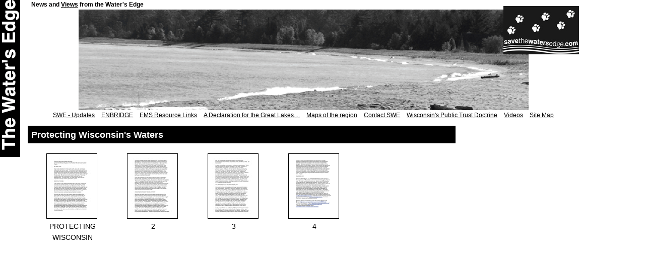

--- FILE ---
content_type: text/html
request_url: http://savethewatersedge.com/protecting-wisconsins-water/
body_size: 2274
content:
<!DOCTYPE html>
<html xmlns="http://www.w3.org/1999/xhtml" xml:lang="en" lang="en">
	<head>
		<meta charset="utf-8" />
		<meta http-equiv="X-UA-Compatible" content="IE=edge" />
				<title>Protecting Wisconsin's Waters | The Water's Edge</title>
		<meta name="author" content="The Water's Edge" />
		<meta name="robots" content="all" />
		<meta name="generator" content="Sandvox 2.10.12" />
		<meta name="viewport" content="width=916" />
		<link rel="shortcut icon" type="image/x-icon" href="../favicon.ico" />
		<link rel="alternate" type="application/rss+xml" title="RSS: Protecting Wisconsin's Waters" href="http://www.savethewatersedge.com/protecting-wisconsins-water/index.rss" />
		<link rel="image_src" href="http://www.savethewatersedge.com/_Media/4-3-4.jpeg" type="image/jpeg" />
		<link rel="canonical" href="http://www.savethewatersedge.com/protecting-wisconsins-water/" />
		
		<link rel="stylesheet" type="text/css" href="../sandvox_BlackandWhite/main.css" title="Black &amp; White" />
		<!--
		Photo credits for this website's design: <http://www.savethewatersedge.com/sandvox_BlackandWhite/Credits.rtf>
		Licensing for this website's design:     <http://www.savethewatersedge.com/sandvox_BlackandWhite/License.rtf>
		-->
		
	</head>
	<body class="sandvox has-page-title allow-sidebar has-custom-banner no-navigation IR" id="www_savethewatersedge_com" >
		<!-- Start of StatCounter Code for Default Guide -->
		<script type="text/javascript">
		var sc_project=6261205; 
		var sc_invisible=1; 
		var sc_security="57ae4937"; 
		</script>
		<script type="text/javascript"
		src="http://www.statcounter.com/counter/counter.js"></script>
		<noscript><div class="statcounter"><a title="tumblr hit
		counter" href="http://statcounter.com/tumblr/"
		target="_blank"><img class="statcounter"
		src="http://c.statcounter.com/6261205/0/57ae4937/1/"
		alt="tumblr hit counter"></a></div></noscript>
		<!-- End of StatCounter Code for Default Guide -->		<div id="page-container">
			<div id="page">
				<div id="page-top" class="has-logo has-title has-tagline">
					<div id="title">
						<a href="../" class="imageLink"><span id="logo-container"><img id="logo" src="../_Media/logo.png" alt="" width="150" height="96" /></span></a>
						<h1 id="h1-d8be14e5f0f06d20ce8ca18b876c6fc97ef8c001" class="title in replaced"><a href="../"><span class="in"><span style="background-color: white;"><font color="#FF9AFF">The Water's Edge</font></span></span></a></h1>
						<p id="tagline"><span class="in"><span style="color: rgb(2, 0, 0);">News and <a href="http://progressive.org/walker-colossal-giveaway-to-mining-co-in-wis">Views</a> from the Water's Edge</span></span></p>
					</div><!-- title -->
					<div id="sitemenu-container">
						<div id="sitemenu">
							<h2 class="hidden">Site Navigation<a href="#page-content" rel="nofollow">[Skip]</a></h2>
							<div id="sitemenu-content">
								<ul>
									<li class="i1 o"><a href="../" title="SWE - Updates"><span class="in">SWE - Updates</span></a></li>
									<li class="i2 e"><a href="../enbridge/" title="ENBRIDGE"><span class="in">ENBRIDGE</span></a></li>
									<li class="i3 o"><a href="../ems/" title="EMS Resource Links"><span class="in">EMS Resource Links</span></a></li>
									<li class="i4 e"><a href="../a-walk-to-remember-year/a-declaration-for-the-great/" title="A Declaration for the Great Lakes...."><span class="in">A Declaration for the Great Lakes....</span></a></li>
									<li class="i5 o"><a href="../mining-in-the-penokees--/maps-of-the-waters-that-nee/" title="Maps of the region"><span class="in">Maps of the region</span></a></li>
									<li class="i6 e"><a href="../contact-swe.html" title="Contact SWE"><span class="in">Contact SWE</span></a></li>
									<li class="i7 o"><a href="../wisconsins-public-trust.html" title="Wisconsin's Public Trust Doctrine (Posted 05.22.13)"><span class="in">Wisconsin's Public Trust Doctrine</span></a></li>
									<li class="i8 e"><a href="../videos.html" title="Videos"><span class="in">Videos</span></a></li>
									<li class="i9 o last-item last"><a href="../site-map.html" title="Site Map"><span class="in">Site Map</span></a></li>
								</ul>
							</div> <!-- /sitemenu-content -->
						</div> <!-- /sitemenu -->
					</div> <!-- sitemenu-container -->
				</div> <!-- page-top -->
				<div class="clear below-page-top"></div>
				<div id="page-content" class="no-navigation">
					<div id="sidebar-container">
						
					</div> <!-- sidebar-container -->
					<div id="main">
						<div id="main-top"></div>
						<div id="main-content">
							<h2 class="title"><span class="in">Protecting Wisconsin's Waters</span></h2>
							<div class="article">
								<div class="article-content">
									<div class="RichTextElement">
										<div>
											<div class="first graphic-container wide center">
												<div style="" class="photogrid-index graphic">
													<div class="figure-content">
														<!-- sandvox.PhotoGridIndex -->
														<div class="gridItem i1 o">
														    <a href="protecting-wisconsin-waters.html" title="PROTECTING WISCONSIN WATERS" class="imageLink"><img src="../_Media/protecting_wisconsin_waters.jpeg" alt="PROTECTING WISCONSIN WATERS" width="99" height="128" /></a>
														    <h3><a href="protecting-wisconsin-waters.html" title="PROTECTING WISCONSIN WATERS"><span class="in">PROTECTING WISCONSIN WATERS</span></a></h3>
														    
														</div>
														<div class="gridItem i2 e">
														    <a href="2.html" title="2" class="imageLink"><img src="../_Media/2-3.jpeg" alt="2" width="99" height="128" /></a>
														    <h3><a href="2.html" title="2"><span class="in">2</span></a></h3>
														    
														</div>
														<div class="gridItem i3 o">
														    <a href="3.html" title="3" class="imageLink"><img src="../_Media/3-3-4.jpeg" alt="3" width="99" height="128" /></a>
														    <h3><a href="3.html" title="3"><span class="in">3</span></a></h3>
														    
														</div>
														<div class="gridItem i4 e last-item">
														    <a href="4.html" title="4" class="imageLink"><img src="../_Media/4-3-3.jpeg" alt="4" width="99" height="128" /></a>
														    <h3><a href="4.html" title="4"><span class="in">4</span></a></h3>
														    
														</div>
														<div class="photogrid-index-bottom"></div>
														<!-- /sandvox.PhotoGridIndex -->
													</div>
												</div>
											</div><br />
										</div>
									</div>
								</div> <!-- /article-content -->
								<div class="article-info">
								</div> <!-- /article-info -->
							</div> <!-- /article -->
						</div> <!-- main-content -->
						<div id="main-bottom"></div>
					</div> <!-- main -->
				</div> <!-- content -->
				<div class="clear below-content"></div>
				<div id="page-bottom">
					<div id="page-bottom-contents">
						<div style="text-align:center;"><br /><br /></div>
						<div class="hidden"> <a rel="nofollow" href="#title">[Back To Top]</a></div>
					</div>
				</div> <!-- page-bottom -->
			</div> <!-- container -->
			<div id="extraDiv1"><span></span></div><div id="extraDiv2"><span></span></div><div id="extraDiv3"><span></span></div><div id="extraDiv4"><span></span></div><div id="extraDiv5"><span></span></div><div id="extraDiv6"><span></span></div>
		</div> <!-- specific body type -->
		<script src="//ajax.aspnetcdn.com/ajax/jQuery/jquery-1.9.1.min.js"></script>
		<script>
		if (typeof jQuery === 'undefined') document.write('<scr'+'ipt src="../_Resources/jquery-1.9.1.min.js"></scr'+'ipt>');
		</script>
		
		
	</body>
</html>

--- FILE ---
content_type: text/css
request_url: http://savethewatersedge.com/sandvox_BlackandWhite/main.css
body_size: 4861
content:
@charset "UTF-8";

/*
   css Copyright © 2005-2012 Karelia Software. All rights reserved.
   css released under Creative Commons License  - http://creativecommons.org/licenses/by-sa/2.5/
   All associated graphics belong to their respective owners and are licensed separately.
*/

/* IE7 hacks */

*:first-child+html .gridItem img {
	position:relative;
	top:0px;
}

*:first-child+html .gridItem h3 {
	position:relative;
	top:0px;
}

/* Navigation arrows */
div.text-navigation { text-align:center; margin-bottom:1em;}
div.text-navigation div { display:inline; margin:0px 0.5em; }
.collection-navigation .disabled-navigation { text-indent:-5000px; }

/* 2.0 wrap compatibility. 2.0-compatible designs can further adjust these if they need */
.wide { display:block; }

.narrow.left {   /* Some designs won't respect without !important */
    float:left!important;
    clear:left!important;
}
.narrow.right {
    float:right!important;
    clear:right!important;
}

.wide.left   .graphic, img.wide.left,   .wide.left video,   .wide.left audio   { display:block; margin-left:0px; margin-right:auto; }
.wide.center .graphic, img.wide.center, .wide.center video, .wide.center audio { display:block; margin-left:auto; margin-right:auto; }
.wide.right  .graphic, img.wide.right,  .wide.right video,  .wide.right audio  { display:block; margin-left:auto; margin-right:0px; }


.ImageElement.left, .AudioElement.left { text-align:left; }
.ImageElement.center, .AudioElement.center { text-align:center; }
.ImageElement.right, .AudioElement.right { text-align:right; }

/* Captions should align themselves with the graphic */
.graphic-container.left .caption { text-align:left; }
.graphic-container.center .caption { text-align:center; }
.graphic-container.right .caption { text-align:right; }

/* Inline iframes need to display as a block to layout right */
.graphic iframe { display:block; }

/* Pagelet photo grids should be generally be auto width (some 1.x designs hardcoded an exact width) */
.pagelet .photogrid-index { width:auto; }

/* For content like amazon which forces white background. Design SHOULD set color for A tag and text color. */
.whiteBackground
{
	background-color:white;
}

.article-info
{
	margin-bottom:1em;
}

/* Firefox reduce dotted lines on links */
.photo-navigation a:focus, .replaced a:focus {overflow:hidden;}

/* Disqus correction to prevent overflow scroll bars in some designs */
#dsq-content { overflow:hidden; }
#dsq-content .dsq-auth-header { width: auto!important; }
#dsq-content .dsq-by { margin: 4px 6px 0px 0px; }
#dsq-content .dsq-by a, #dsq-content .dsq-by a:hover { border: 0px none; }
#dsq-content h3 { margin:0px; }

/* Site menus. Don't wrap the top level items, and wrap sub-menu items normaly. */
#sitemenu-content ul li span.in { white-space:nowrap;}
* html #sitemenu-content ul li span.in {white-space: normal}
*:first-child+html #sitemenu-content ul li span.in {white-space: normal}
#sitemenu-content ul ul li span.in {white-space: normal}
#sitemenu-content span.in { position: relative; }

body { word-wrap:break-word; }

/* Make sure scaled-down images look good in IE */
img { -ms-interpolation-mode: bicubic; }

#h1h-d8be14e5f0f06d20ce8ca18b876c6fc97ef8c001 {text-align:left; text-indent:-9999px; background:url("h1h-d8be14e5f0f06d20ce8ca18.png") top left no-repeat !important; width:40px; height:312px;}

.photogrid-index-bottom { clear:left; }

textarea.fullWidth, input.fullWidth, select.fullWidth {
	width:96%;
	margin:4px 0;
}
textarea.fullWidth, select.fullWidth {
	margin: 4px 1px
}

form.contactElement input.submit {
	width:auto;
	display:block;
	margin-left:auto;
	margin-right:2%;
}
form.contactElement th {
	text-align:right;
	font-weight:normal;
	width:25%;
}

.contactError { color:red; font-weight:bold; }

/* Contact Element For IE 7 */
*:first-child+html form.contactElement input.submit {
	padding:0px 10%;
	min-width: 0px;
}

textarea {
    resize: vertical;
}

form.contactElement p {
	text-align: left;
}

/* MODIFIED, BASED ON THE FOLLOWING BASE CSS AND DEFAULT THEME
*/
/*
 * jQuery Nivo Slider v3.2
 * http://nivo.dev7studios.com
 *
 * Copyright 2012, Dev7studios
 * Free to use and abuse under the MIT license.
 * http://www.opensource.org/licenses/mit-license.php
 */
 
/* The Nivo Slider styles */
.nivoSlider {
	position:relative;
	width:100%;
	height:auto;
	overflow: hidden;
}
.nivoSlider img {
	position:absolute;
	top:0px;
	left:0px;
	max-width: none;
}
.nivo-main-image {
	display: block !important;
	position: relative !important; 
	width: 100% !important;
}

/* If an image is wrapped in a link */
.nivoSlider a.nivo-imageLink {
	position:absolute;
	top:0px;
	left:0px;
	width:100%;
	height:100%;
	border:0;
	padding:0;
	margin:0;
	z-index:6;
	display:none;
	background:white; 
	filter:alpha(opacity=0); 
	opacity:0;
}
/* The slices and boxes in the Slider */
.nivo-slice {
	display:block;
	position:absolute;
	z-index:5;
	height:100%;
	top:0;
}
.nivo-box {
	display:block;
	position:absolute;
	z-index:5;
	overflow:hidden;
}
.nivo-box img { display:block; }

/* Caption styles */
.nivo-caption {
	position:absolute;
	left:0px;
	bottom:0px;
	background:#000;
	color:#fff;
	width:100%;
	z-index:8;
	padding: 5px 10px;
	opacity: 0.8;
	overflow: hidden;
	display: none;
	-moz-opacity: 0.8;
	filter:alpha(opacity=8);
	-webkit-box-sizing: border-box; /* Safari/Chrome, other WebKit */
	-moz-box-sizing: border-box;    /* Firefox, other Gecko */
	box-sizing: border-box;         /* Opera/IE 8+ */
}
.nivo-caption p {
	padding:5px;
	margin:0;
}
.nivo-caption a {
	display:inline !important;
}
.nivo-html-caption {
    display:none;
}
/* Direction nav styles (e.g. Next & Prev) */
.nivo-directionNav a {
	position:absolute;
	top:45%;
	z-index:9;
	cursor:pointer;
}
.nivo-prevNav {
	left:0px;
}
.nivo-nextNav {
	right:0px;
}
/* Control nav styles (e.g. 1,2,3...) */
.nivo-controlNav {
	text-align:center;
}
.nivo-controlNav a {
	cursor:pointer;
}
.nivo-controlNav a.active {
	font-weight:bold;
}

/*
Skin Name: Nivo Slider Default Theme
Skin URI: http://nivo.dev7studios.com
Description: The default skin for the Nivo Slider.
Version: 1.3
Author: Gilbert Pellegrom
Author URI: http://dev7studios.com
Supports Thumbs: true
*/

.nivoSlider {
	position:relative;
	background:#fff url(nivo-images/loading.gif) no-repeat 50% 50%;
    margin-bottom:10px;
	-webkit-box-shadow: 0px 1px 5px 0px rgb(128,128,128);
	-webkit-box-shadow: 0px 1px 5px 0px rgba(0,0,0,0.5);
	-moz-box-shadow: 0px 1px 5px 0px rgb(128,128,128);
	-moz-box-shadow: 0px 1px 5px 0px rgba(0,0,0,0.5);
	box-shadow: 0px 1px 5px 0px rgb(128,128,128);
	box-shadow: 0px 1px 5px 0px rgba(0,0,0,0.5);
}
.nivoSlider img {
	position:absolute;
	top:0px;
	left:0px;
	display:none;
	margin:0 !important;
	border:none !important;
	padding:0 !important;
}
.nivoSlider a {
	border:0;
	display:block;
}

.nivo-controlNav a {
	margin:0 4px;
}

.nivo-dots .nivo-controlNav a {
	display:inline-block;
	width:16px;
	height:16px;
	background:url(nivo-images/bullets.png) no-repeat;
	text-indent:-9999px;
	border:0;
	margin: 0 2px;
}

.nivo-directionNav a {
	display:block;
	width:30px;
	height:30px;
	background:url(nivo-images/arrows.png) no-repeat;
	text-indent:-9999px;
	border:0;
	opacity: 0;
	-webkit-transition: all 200ms ease-in-out;
    -moz-transition: all 200ms ease-in-out;
    -o-transition: all 200ms ease-in-out;
    transition: all 200ms ease-in-out;
}


.nivoSlider:hover .nivo-directionNav a { opacity: 1; }

a.nivo-nextNav {
	background-position:-30px 0;
	right:15px;
}
a.nivo-prevNav {
	left:15px;
}

.nivo-dots .nivo-controlNav a.active {
	background-position:0 -22px;
}

.nivo-caption {
    font-family: Helvetica, Arial, sans-serif;
}
.nivo-caption a {
    color:#fff;
    border-bottom:1px dotted #fff;
}
.nivo-caption a:hover {
    color:#fff;
}

.nivo-thumbs-enabled {
	width: 100%;
}
.nivo-thumbs-enabled a {
	width: auto;
	height: auto;
	background: none;
	margin-bottom: 5px;
}
.nivo-thumbs-enabled img {
	padding:0 !important; margin:0; background:none !important; border:none;
}

.HTMLElement { overflow:hidden; }

#h1-d8be14e5f0f06d20ce8ca18b876c6fc97ef8c001 {text-align:left; text-indent:-9999px; background:url("h1-d8be14e5f0f06d20ce8ca18b.png") top left no-repeat !important; width:40px; height:312px;}

/* Overall pagelet */
div.rssBadge
{
	margin: 10px;
}

/* Small icon option */
img.smallRSSBadgeIcon { vertical-align:middle; }
img.smallRSSBadgeIconLeft { margin-right:3px; }
img.smallRSSBadgeIconRight { margin-left:3px; }

/* Large icon option */
div.largeRSSBadgeIcon, p.largeRSSBadgeIcon
{
	margin: 0 10px;
	text-align:center !important;
}

img.largeRSSBadgeIcon { margin-bottom: 4px; }
p.largeRSSBadgeIcon { margin: 0; }

/* 
   css Copyright © 2005-2012 Karelia Software. All rights reserved.
   css released under Creative Commons License 
        - http://creativecommons.org/licenses/by-sa/2.5/ 
   All associated graphics belong to their respective owners 
        and are licensed separately. 
*/


/*
GLOBAL

Try to define style properties as globally as possible. E.g. the basic font setting should be right there for the body element
*/

* { 
	margin:0px;
	padding:0px;
}

body {
	font-family: Helvetica, Arial, sans-serif;
	font-size: 76%; /* as recommended in CSS guide */
	background-color:#fff;
	color:#111;
	line-height:1.6;
}

a {
	color:#000;
}

img {
	border:0px #000 none;
}

a:hover {
	background-color:#000;
	color:#fff;
	text-decoration:none;
}

ul {
	padding-left:20px;
	list-style-type:square;
}

ol {
	padding-left: 20px;
}

dd {
	margin-left: 20px;
}


#page {
	min-width: 773px;
	max-width: 90em;
	margin:0px 10px;
}

html>body.IR #page {
	margin-left: 55px;
}

/* float main-content to ensure we can have floating images without clearing the sidebar */
#main-content {
	float: left;
	width: 100%;
}

h1, h2, h3, h4, h1 .in, h1 a, h2 a, h3 a, h4 a {
	background-color:#000;
	color:#fff;
}

h1, h2, h3, h4 {
	padding:3px 7px;
	margin:10px 0px 5px 0px;
}

.article, .no-callouts {
	margin: 0px 7px;
	clear:left;
}

.article p {
	margin-bottom:0.8em;
}

.article-info {
	clear:left;
}

/* IE Hack */
/* Hides from IE5-mac \*/
html > body h1.replaced, h1.TurnOffReplace {
	position:fixed;
	top:0px;
	left:0px;
	margin:0px;
	padding:0px;
	height:100%!important;
	width:40px!important;
	text-align:center!important;
	background-color: #000!important;
	background-position: 0px 5px!important;
}
/* End hide from IE5-mac */

h1 { font-size: 2em; line-height: 160%;}

* html h1 {position: relative; left: 0px; right: 0px; top : 0px;} 

h1 a, h1 a:hover {
	background:transparent;
}

#logo-container {
	margin-top: 1em;
	float:right;
}

/* 
BANNER HANDLING
*/
body.has-custom-banner #title {
	background-position:0 top;
	background-repeat: no-repeat;
	background:url(banner.gif) no-repeat bottom;
	padding-bottom:200px;
}

body.has-custom-banner #title p {
	margin-left: 7px;
	font-weight: bold;
	text-shadow: #fff 1px 1px 2px ;
}



/*
SITEMENU
*/
#sitemenu-content ul {
	list-style:none;
	text-align:center;
	padding-left:0px;
	margin-top: 1px;
}

#sitemenu-content ul li {
	display:inline;
	position:relative;
}

#sitemenu-content ul li span.in {
	padding:3px 5px;
	color: #000;
	background: #fff;
}

#sitemenu-content a {
	text-decoration:none;
	color: #000;
	position: relative;
}

#sitemenu-content a span.in {
	text-decoration: underline;
}

#sitemenu-content a:hover {
	background:transparent;
}

#sitemenu-content .currentPage span.in, 
#sitemenu-content li a:hover span.in {
	color:#fff;
	background-color:#000;
}

#sitemenu-content > ul > li.currentParent > a > span.in {
	border: 1px solid black;
	padding: 2px 4px;
}

#sitemenu-content > ul > li.currentParent > a:hover > span.in {
	border: 0px none;
	padding: 3px 5px;
}

#sitemenu-content ul li ul li a, 
#sitemenu-content ul li ul li span.in {
	color: #000;
	background-color: #fff;
}


/*
SIDEBAR & CALLOUTS
*/
body.allow-sidebar #main {
	margin-right:245px;
	padding-top:1px;
}

#sidebar {
	margin-top:10px;
	width:230px;
	float:right;
}

.pagelet {
	margin-bottom:15px;
}

.pagelet h4 {
	margin-top:0px;
}

.pagelet.bordered {
	border:1px solid #000;
}

.pagelet div {
	margin:0px 3px;
}

.pagelet .slider-index div {
	margin:0px;
}

.pagelet p {
	padding:0px;
	margin-bottom: 0.4em;
}

.blockquote-container blockquote {
	border-left: 3px double #000;
	padding: 0em 1em;
	font-style: italic;
}

.callout {
	width:230px;
	float:left;
	margin-right:10px;
}



/* 
PHOTO GRID PAGE
*/

.photogrid-index {
    text-align: center;
    margin: auto;
    overflow: auto;
}

.photogrid-index a {
	text-decoration:none;
	background-color:#fff;
	color:#000;
}
.photogrid-index h3 a:hover {
	text-decoration:underline;
}

.gridItem {
    float: left;
    position:relative;
    width:150px;
    height:180px;	/* room for caption */
	margin:5px;
    padding-top: 10px;
    background-color: #fff;
    color:inherit;
    overflow: hidden;
}

.gridItem h3 {
    font-weight: normal;
	background-color:#fff;
    color: #000;
    margin: 4px 7px 0px 7px;
	padding: 0px 2px;
    position:absolute;
	top: 140px; /* needs to leave 38px from the bottom of the gridItem */
	width: 136px;
}

.gridItem img {
    border: 1px solid #000;
    margin: auto;
    display:block;
    position: absolute;
    top: 0;
    bottom: 40px;
    right: 0;
    left: 0;
}
#sidebar .photogrid-index{
	width:auto;
	margin-left:35px;
}


/*
PHOTO NAVIGATION
*/

.photo-navigation {
	position:relative;
    height: 21px;
    width:200px;
    margin:0px auto 8px auto;
}

.photo-navigation div {
	width:34px;
	height:21px;
	position: absolute;
    text-indent: -5000em;
}

.photo-navigation a {
	border-bottom:none;
	display:block;
	width:100%;
	height:100%;
}

#previous-photo	{
    background: url(photo-prev-off.gif)		no-repeat;
    left: 42px;
}
#previous-photo a {
    background: url(photo-prev.gif)		no-repeat;
}

#next-photo {
    background: url(photo-next-off.gif)		no-repeat;
    left: 124px; 
}
#next-photo a {
    background: url(photo-next.gif)		no-repeat;
}

#photo-list {
    background: url(photo-list-off.gif)		no-repeat;
    left: 83px;
}
#photo-list a {
    background: url(photo-list.gif)		no-repeat;
}

.image-controls a {
	border-bottom:none !important;
}

.text-navigation #previous-photo, .text-navigation #next-photo, .text-navigation  #photo-list, .text-navigation a, .text-navigation a:hover{
	background:none!important;
	color:#000;
}

/* IE Hack */
/* Hides from IE5-mac \*/
* html .gridItem img {
	position: relative;
	top:0px;
}

* html .gridItem h3 {
	position: relative;
	top: 0px;
}
/* End hide from IE5-mac */




/* 
PAGE BOTTOM
*/
#page-bottom {
	margin-top:24px;
	line-height:1.4em;
}



/* 
SANDVOX INTERNALS
	
these should be present in every style sheeto ensure that certain classes used by Sandvox to hide and clear elements are respected.
Don't change them unless you have very good reason to do so.
*/

.clear {clear: both; height: 0;}
#main .clear {clear:left;}
.hidden {display:none;}
.narrow {float: right;margin:8px 0 5px 10px;}
img.wide {display: block;}
.narrow.left{
	margin:3px 10px 5px 0;
}
.narrow.right{
	margin:3px 0 5px 10px;
}
.ImageElement, .VideoElement { text-align:center;}

.contactElement{ padding-top:25px;}

.article-thumbnail{
	float: left;
    margin: 8px 10px 5px 0;
	clear:left;
}
.no-page-title .photo-navigation {margin-top:10px;}

.callout-container, .graphic-container { clear:left; }

body.has-custom-banner #title { background-image: url("banner.png"); }

